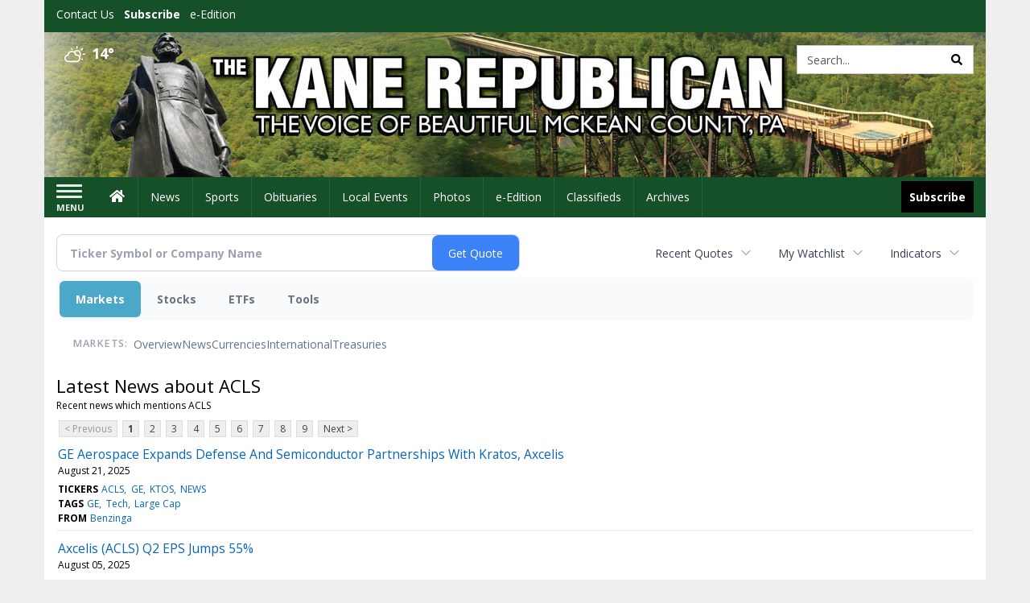

--- FILE ---
content_type: text/html; charset=utf-8
request_url: https://www.google.com/recaptcha/enterprise/anchor?ar=1&k=6LdF3BEhAAAAAEQUmLciJe0QwaHESwQFc2vwCWqh&co=aHR0cDovL2J1c2luZXNzLmthbmVyZXB1YmxpY2FuLmNvbTo4MA..&hl=en&v=PoyoqOPhxBO7pBk68S4YbpHZ&size=invisible&anchor-ms=20000&execute-ms=30000&cb=z92wggyql5hq
body_size: 48990
content:
<!DOCTYPE HTML><html dir="ltr" lang="en"><head><meta http-equiv="Content-Type" content="text/html; charset=UTF-8">
<meta http-equiv="X-UA-Compatible" content="IE=edge">
<title>reCAPTCHA</title>
<style type="text/css">
/* cyrillic-ext */
@font-face {
  font-family: 'Roboto';
  font-style: normal;
  font-weight: 400;
  font-stretch: 100%;
  src: url(//fonts.gstatic.com/s/roboto/v48/KFO7CnqEu92Fr1ME7kSn66aGLdTylUAMa3GUBHMdazTgWw.woff2) format('woff2');
  unicode-range: U+0460-052F, U+1C80-1C8A, U+20B4, U+2DE0-2DFF, U+A640-A69F, U+FE2E-FE2F;
}
/* cyrillic */
@font-face {
  font-family: 'Roboto';
  font-style: normal;
  font-weight: 400;
  font-stretch: 100%;
  src: url(//fonts.gstatic.com/s/roboto/v48/KFO7CnqEu92Fr1ME7kSn66aGLdTylUAMa3iUBHMdazTgWw.woff2) format('woff2');
  unicode-range: U+0301, U+0400-045F, U+0490-0491, U+04B0-04B1, U+2116;
}
/* greek-ext */
@font-face {
  font-family: 'Roboto';
  font-style: normal;
  font-weight: 400;
  font-stretch: 100%;
  src: url(//fonts.gstatic.com/s/roboto/v48/KFO7CnqEu92Fr1ME7kSn66aGLdTylUAMa3CUBHMdazTgWw.woff2) format('woff2');
  unicode-range: U+1F00-1FFF;
}
/* greek */
@font-face {
  font-family: 'Roboto';
  font-style: normal;
  font-weight: 400;
  font-stretch: 100%;
  src: url(//fonts.gstatic.com/s/roboto/v48/KFO7CnqEu92Fr1ME7kSn66aGLdTylUAMa3-UBHMdazTgWw.woff2) format('woff2');
  unicode-range: U+0370-0377, U+037A-037F, U+0384-038A, U+038C, U+038E-03A1, U+03A3-03FF;
}
/* math */
@font-face {
  font-family: 'Roboto';
  font-style: normal;
  font-weight: 400;
  font-stretch: 100%;
  src: url(//fonts.gstatic.com/s/roboto/v48/KFO7CnqEu92Fr1ME7kSn66aGLdTylUAMawCUBHMdazTgWw.woff2) format('woff2');
  unicode-range: U+0302-0303, U+0305, U+0307-0308, U+0310, U+0312, U+0315, U+031A, U+0326-0327, U+032C, U+032F-0330, U+0332-0333, U+0338, U+033A, U+0346, U+034D, U+0391-03A1, U+03A3-03A9, U+03B1-03C9, U+03D1, U+03D5-03D6, U+03F0-03F1, U+03F4-03F5, U+2016-2017, U+2034-2038, U+203C, U+2040, U+2043, U+2047, U+2050, U+2057, U+205F, U+2070-2071, U+2074-208E, U+2090-209C, U+20D0-20DC, U+20E1, U+20E5-20EF, U+2100-2112, U+2114-2115, U+2117-2121, U+2123-214F, U+2190, U+2192, U+2194-21AE, U+21B0-21E5, U+21F1-21F2, U+21F4-2211, U+2213-2214, U+2216-22FF, U+2308-230B, U+2310, U+2319, U+231C-2321, U+2336-237A, U+237C, U+2395, U+239B-23B7, U+23D0, U+23DC-23E1, U+2474-2475, U+25AF, U+25B3, U+25B7, U+25BD, U+25C1, U+25CA, U+25CC, U+25FB, U+266D-266F, U+27C0-27FF, U+2900-2AFF, U+2B0E-2B11, U+2B30-2B4C, U+2BFE, U+3030, U+FF5B, U+FF5D, U+1D400-1D7FF, U+1EE00-1EEFF;
}
/* symbols */
@font-face {
  font-family: 'Roboto';
  font-style: normal;
  font-weight: 400;
  font-stretch: 100%;
  src: url(//fonts.gstatic.com/s/roboto/v48/KFO7CnqEu92Fr1ME7kSn66aGLdTylUAMaxKUBHMdazTgWw.woff2) format('woff2');
  unicode-range: U+0001-000C, U+000E-001F, U+007F-009F, U+20DD-20E0, U+20E2-20E4, U+2150-218F, U+2190, U+2192, U+2194-2199, U+21AF, U+21E6-21F0, U+21F3, U+2218-2219, U+2299, U+22C4-22C6, U+2300-243F, U+2440-244A, U+2460-24FF, U+25A0-27BF, U+2800-28FF, U+2921-2922, U+2981, U+29BF, U+29EB, U+2B00-2BFF, U+4DC0-4DFF, U+FFF9-FFFB, U+10140-1018E, U+10190-1019C, U+101A0, U+101D0-101FD, U+102E0-102FB, U+10E60-10E7E, U+1D2C0-1D2D3, U+1D2E0-1D37F, U+1F000-1F0FF, U+1F100-1F1AD, U+1F1E6-1F1FF, U+1F30D-1F30F, U+1F315, U+1F31C, U+1F31E, U+1F320-1F32C, U+1F336, U+1F378, U+1F37D, U+1F382, U+1F393-1F39F, U+1F3A7-1F3A8, U+1F3AC-1F3AF, U+1F3C2, U+1F3C4-1F3C6, U+1F3CA-1F3CE, U+1F3D4-1F3E0, U+1F3ED, U+1F3F1-1F3F3, U+1F3F5-1F3F7, U+1F408, U+1F415, U+1F41F, U+1F426, U+1F43F, U+1F441-1F442, U+1F444, U+1F446-1F449, U+1F44C-1F44E, U+1F453, U+1F46A, U+1F47D, U+1F4A3, U+1F4B0, U+1F4B3, U+1F4B9, U+1F4BB, U+1F4BF, U+1F4C8-1F4CB, U+1F4D6, U+1F4DA, U+1F4DF, U+1F4E3-1F4E6, U+1F4EA-1F4ED, U+1F4F7, U+1F4F9-1F4FB, U+1F4FD-1F4FE, U+1F503, U+1F507-1F50B, U+1F50D, U+1F512-1F513, U+1F53E-1F54A, U+1F54F-1F5FA, U+1F610, U+1F650-1F67F, U+1F687, U+1F68D, U+1F691, U+1F694, U+1F698, U+1F6AD, U+1F6B2, U+1F6B9-1F6BA, U+1F6BC, U+1F6C6-1F6CF, U+1F6D3-1F6D7, U+1F6E0-1F6EA, U+1F6F0-1F6F3, U+1F6F7-1F6FC, U+1F700-1F7FF, U+1F800-1F80B, U+1F810-1F847, U+1F850-1F859, U+1F860-1F887, U+1F890-1F8AD, U+1F8B0-1F8BB, U+1F8C0-1F8C1, U+1F900-1F90B, U+1F93B, U+1F946, U+1F984, U+1F996, U+1F9E9, U+1FA00-1FA6F, U+1FA70-1FA7C, U+1FA80-1FA89, U+1FA8F-1FAC6, U+1FACE-1FADC, U+1FADF-1FAE9, U+1FAF0-1FAF8, U+1FB00-1FBFF;
}
/* vietnamese */
@font-face {
  font-family: 'Roboto';
  font-style: normal;
  font-weight: 400;
  font-stretch: 100%;
  src: url(//fonts.gstatic.com/s/roboto/v48/KFO7CnqEu92Fr1ME7kSn66aGLdTylUAMa3OUBHMdazTgWw.woff2) format('woff2');
  unicode-range: U+0102-0103, U+0110-0111, U+0128-0129, U+0168-0169, U+01A0-01A1, U+01AF-01B0, U+0300-0301, U+0303-0304, U+0308-0309, U+0323, U+0329, U+1EA0-1EF9, U+20AB;
}
/* latin-ext */
@font-face {
  font-family: 'Roboto';
  font-style: normal;
  font-weight: 400;
  font-stretch: 100%;
  src: url(//fonts.gstatic.com/s/roboto/v48/KFO7CnqEu92Fr1ME7kSn66aGLdTylUAMa3KUBHMdazTgWw.woff2) format('woff2');
  unicode-range: U+0100-02BA, U+02BD-02C5, U+02C7-02CC, U+02CE-02D7, U+02DD-02FF, U+0304, U+0308, U+0329, U+1D00-1DBF, U+1E00-1E9F, U+1EF2-1EFF, U+2020, U+20A0-20AB, U+20AD-20C0, U+2113, U+2C60-2C7F, U+A720-A7FF;
}
/* latin */
@font-face {
  font-family: 'Roboto';
  font-style: normal;
  font-weight: 400;
  font-stretch: 100%;
  src: url(//fonts.gstatic.com/s/roboto/v48/KFO7CnqEu92Fr1ME7kSn66aGLdTylUAMa3yUBHMdazQ.woff2) format('woff2');
  unicode-range: U+0000-00FF, U+0131, U+0152-0153, U+02BB-02BC, U+02C6, U+02DA, U+02DC, U+0304, U+0308, U+0329, U+2000-206F, U+20AC, U+2122, U+2191, U+2193, U+2212, U+2215, U+FEFF, U+FFFD;
}
/* cyrillic-ext */
@font-face {
  font-family: 'Roboto';
  font-style: normal;
  font-weight: 500;
  font-stretch: 100%;
  src: url(//fonts.gstatic.com/s/roboto/v48/KFO7CnqEu92Fr1ME7kSn66aGLdTylUAMa3GUBHMdazTgWw.woff2) format('woff2');
  unicode-range: U+0460-052F, U+1C80-1C8A, U+20B4, U+2DE0-2DFF, U+A640-A69F, U+FE2E-FE2F;
}
/* cyrillic */
@font-face {
  font-family: 'Roboto';
  font-style: normal;
  font-weight: 500;
  font-stretch: 100%;
  src: url(//fonts.gstatic.com/s/roboto/v48/KFO7CnqEu92Fr1ME7kSn66aGLdTylUAMa3iUBHMdazTgWw.woff2) format('woff2');
  unicode-range: U+0301, U+0400-045F, U+0490-0491, U+04B0-04B1, U+2116;
}
/* greek-ext */
@font-face {
  font-family: 'Roboto';
  font-style: normal;
  font-weight: 500;
  font-stretch: 100%;
  src: url(//fonts.gstatic.com/s/roboto/v48/KFO7CnqEu92Fr1ME7kSn66aGLdTylUAMa3CUBHMdazTgWw.woff2) format('woff2');
  unicode-range: U+1F00-1FFF;
}
/* greek */
@font-face {
  font-family: 'Roboto';
  font-style: normal;
  font-weight: 500;
  font-stretch: 100%;
  src: url(//fonts.gstatic.com/s/roboto/v48/KFO7CnqEu92Fr1ME7kSn66aGLdTylUAMa3-UBHMdazTgWw.woff2) format('woff2');
  unicode-range: U+0370-0377, U+037A-037F, U+0384-038A, U+038C, U+038E-03A1, U+03A3-03FF;
}
/* math */
@font-face {
  font-family: 'Roboto';
  font-style: normal;
  font-weight: 500;
  font-stretch: 100%;
  src: url(//fonts.gstatic.com/s/roboto/v48/KFO7CnqEu92Fr1ME7kSn66aGLdTylUAMawCUBHMdazTgWw.woff2) format('woff2');
  unicode-range: U+0302-0303, U+0305, U+0307-0308, U+0310, U+0312, U+0315, U+031A, U+0326-0327, U+032C, U+032F-0330, U+0332-0333, U+0338, U+033A, U+0346, U+034D, U+0391-03A1, U+03A3-03A9, U+03B1-03C9, U+03D1, U+03D5-03D6, U+03F0-03F1, U+03F4-03F5, U+2016-2017, U+2034-2038, U+203C, U+2040, U+2043, U+2047, U+2050, U+2057, U+205F, U+2070-2071, U+2074-208E, U+2090-209C, U+20D0-20DC, U+20E1, U+20E5-20EF, U+2100-2112, U+2114-2115, U+2117-2121, U+2123-214F, U+2190, U+2192, U+2194-21AE, U+21B0-21E5, U+21F1-21F2, U+21F4-2211, U+2213-2214, U+2216-22FF, U+2308-230B, U+2310, U+2319, U+231C-2321, U+2336-237A, U+237C, U+2395, U+239B-23B7, U+23D0, U+23DC-23E1, U+2474-2475, U+25AF, U+25B3, U+25B7, U+25BD, U+25C1, U+25CA, U+25CC, U+25FB, U+266D-266F, U+27C0-27FF, U+2900-2AFF, U+2B0E-2B11, U+2B30-2B4C, U+2BFE, U+3030, U+FF5B, U+FF5D, U+1D400-1D7FF, U+1EE00-1EEFF;
}
/* symbols */
@font-face {
  font-family: 'Roboto';
  font-style: normal;
  font-weight: 500;
  font-stretch: 100%;
  src: url(//fonts.gstatic.com/s/roboto/v48/KFO7CnqEu92Fr1ME7kSn66aGLdTylUAMaxKUBHMdazTgWw.woff2) format('woff2');
  unicode-range: U+0001-000C, U+000E-001F, U+007F-009F, U+20DD-20E0, U+20E2-20E4, U+2150-218F, U+2190, U+2192, U+2194-2199, U+21AF, U+21E6-21F0, U+21F3, U+2218-2219, U+2299, U+22C4-22C6, U+2300-243F, U+2440-244A, U+2460-24FF, U+25A0-27BF, U+2800-28FF, U+2921-2922, U+2981, U+29BF, U+29EB, U+2B00-2BFF, U+4DC0-4DFF, U+FFF9-FFFB, U+10140-1018E, U+10190-1019C, U+101A0, U+101D0-101FD, U+102E0-102FB, U+10E60-10E7E, U+1D2C0-1D2D3, U+1D2E0-1D37F, U+1F000-1F0FF, U+1F100-1F1AD, U+1F1E6-1F1FF, U+1F30D-1F30F, U+1F315, U+1F31C, U+1F31E, U+1F320-1F32C, U+1F336, U+1F378, U+1F37D, U+1F382, U+1F393-1F39F, U+1F3A7-1F3A8, U+1F3AC-1F3AF, U+1F3C2, U+1F3C4-1F3C6, U+1F3CA-1F3CE, U+1F3D4-1F3E0, U+1F3ED, U+1F3F1-1F3F3, U+1F3F5-1F3F7, U+1F408, U+1F415, U+1F41F, U+1F426, U+1F43F, U+1F441-1F442, U+1F444, U+1F446-1F449, U+1F44C-1F44E, U+1F453, U+1F46A, U+1F47D, U+1F4A3, U+1F4B0, U+1F4B3, U+1F4B9, U+1F4BB, U+1F4BF, U+1F4C8-1F4CB, U+1F4D6, U+1F4DA, U+1F4DF, U+1F4E3-1F4E6, U+1F4EA-1F4ED, U+1F4F7, U+1F4F9-1F4FB, U+1F4FD-1F4FE, U+1F503, U+1F507-1F50B, U+1F50D, U+1F512-1F513, U+1F53E-1F54A, U+1F54F-1F5FA, U+1F610, U+1F650-1F67F, U+1F687, U+1F68D, U+1F691, U+1F694, U+1F698, U+1F6AD, U+1F6B2, U+1F6B9-1F6BA, U+1F6BC, U+1F6C6-1F6CF, U+1F6D3-1F6D7, U+1F6E0-1F6EA, U+1F6F0-1F6F3, U+1F6F7-1F6FC, U+1F700-1F7FF, U+1F800-1F80B, U+1F810-1F847, U+1F850-1F859, U+1F860-1F887, U+1F890-1F8AD, U+1F8B0-1F8BB, U+1F8C0-1F8C1, U+1F900-1F90B, U+1F93B, U+1F946, U+1F984, U+1F996, U+1F9E9, U+1FA00-1FA6F, U+1FA70-1FA7C, U+1FA80-1FA89, U+1FA8F-1FAC6, U+1FACE-1FADC, U+1FADF-1FAE9, U+1FAF0-1FAF8, U+1FB00-1FBFF;
}
/* vietnamese */
@font-face {
  font-family: 'Roboto';
  font-style: normal;
  font-weight: 500;
  font-stretch: 100%;
  src: url(//fonts.gstatic.com/s/roboto/v48/KFO7CnqEu92Fr1ME7kSn66aGLdTylUAMa3OUBHMdazTgWw.woff2) format('woff2');
  unicode-range: U+0102-0103, U+0110-0111, U+0128-0129, U+0168-0169, U+01A0-01A1, U+01AF-01B0, U+0300-0301, U+0303-0304, U+0308-0309, U+0323, U+0329, U+1EA0-1EF9, U+20AB;
}
/* latin-ext */
@font-face {
  font-family: 'Roboto';
  font-style: normal;
  font-weight: 500;
  font-stretch: 100%;
  src: url(//fonts.gstatic.com/s/roboto/v48/KFO7CnqEu92Fr1ME7kSn66aGLdTylUAMa3KUBHMdazTgWw.woff2) format('woff2');
  unicode-range: U+0100-02BA, U+02BD-02C5, U+02C7-02CC, U+02CE-02D7, U+02DD-02FF, U+0304, U+0308, U+0329, U+1D00-1DBF, U+1E00-1E9F, U+1EF2-1EFF, U+2020, U+20A0-20AB, U+20AD-20C0, U+2113, U+2C60-2C7F, U+A720-A7FF;
}
/* latin */
@font-face {
  font-family: 'Roboto';
  font-style: normal;
  font-weight: 500;
  font-stretch: 100%;
  src: url(//fonts.gstatic.com/s/roboto/v48/KFO7CnqEu92Fr1ME7kSn66aGLdTylUAMa3yUBHMdazQ.woff2) format('woff2');
  unicode-range: U+0000-00FF, U+0131, U+0152-0153, U+02BB-02BC, U+02C6, U+02DA, U+02DC, U+0304, U+0308, U+0329, U+2000-206F, U+20AC, U+2122, U+2191, U+2193, U+2212, U+2215, U+FEFF, U+FFFD;
}
/* cyrillic-ext */
@font-face {
  font-family: 'Roboto';
  font-style: normal;
  font-weight: 900;
  font-stretch: 100%;
  src: url(//fonts.gstatic.com/s/roboto/v48/KFO7CnqEu92Fr1ME7kSn66aGLdTylUAMa3GUBHMdazTgWw.woff2) format('woff2');
  unicode-range: U+0460-052F, U+1C80-1C8A, U+20B4, U+2DE0-2DFF, U+A640-A69F, U+FE2E-FE2F;
}
/* cyrillic */
@font-face {
  font-family: 'Roboto';
  font-style: normal;
  font-weight: 900;
  font-stretch: 100%;
  src: url(//fonts.gstatic.com/s/roboto/v48/KFO7CnqEu92Fr1ME7kSn66aGLdTylUAMa3iUBHMdazTgWw.woff2) format('woff2');
  unicode-range: U+0301, U+0400-045F, U+0490-0491, U+04B0-04B1, U+2116;
}
/* greek-ext */
@font-face {
  font-family: 'Roboto';
  font-style: normal;
  font-weight: 900;
  font-stretch: 100%;
  src: url(//fonts.gstatic.com/s/roboto/v48/KFO7CnqEu92Fr1ME7kSn66aGLdTylUAMa3CUBHMdazTgWw.woff2) format('woff2');
  unicode-range: U+1F00-1FFF;
}
/* greek */
@font-face {
  font-family: 'Roboto';
  font-style: normal;
  font-weight: 900;
  font-stretch: 100%;
  src: url(//fonts.gstatic.com/s/roboto/v48/KFO7CnqEu92Fr1ME7kSn66aGLdTylUAMa3-UBHMdazTgWw.woff2) format('woff2');
  unicode-range: U+0370-0377, U+037A-037F, U+0384-038A, U+038C, U+038E-03A1, U+03A3-03FF;
}
/* math */
@font-face {
  font-family: 'Roboto';
  font-style: normal;
  font-weight: 900;
  font-stretch: 100%;
  src: url(//fonts.gstatic.com/s/roboto/v48/KFO7CnqEu92Fr1ME7kSn66aGLdTylUAMawCUBHMdazTgWw.woff2) format('woff2');
  unicode-range: U+0302-0303, U+0305, U+0307-0308, U+0310, U+0312, U+0315, U+031A, U+0326-0327, U+032C, U+032F-0330, U+0332-0333, U+0338, U+033A, U+0346, U+034D, U+0391-03A1, U+03A3-03A9, U+03B1-03C9, U+03D1, U+03D5-03D6, U+03F0-03F1, U+03F4-03F5, U+2016-2017, U+2034-2038, U+203C, U+2040, U+2043, U+2047, U+2050, U+2057, U+205F, U+2070-2071, U+2074-208E, U+2090-209C, U+20D0-20DC, U+20E1, U+20E5-20EF, U+2100-2112, U+2114-2115, U+2117-2121, U+2123-214F, U+2190, U+2192, U+2194-21AE, U+21B0-21E5, U+21F1-21F2, U+21F4-2211, U+2213-2214, U+2216-22FF, U+2308-230B, U+2310, U+2319, U+231C-2321, U+2336-237A, U+237C, U+2395, U+239B-23B7, U+23D0, U+23DC-23E1, U+2474-2475, U+25AF, U+25B3, U+25B7, U+25BD, U+25C1, U+25CA, U+25CC, U+25FB, U+266D-266F, U+27C0-27FF, U+2900-2AFF, U+2B0E-2B11, U+2B30-2B4C, U+2BFE, U+3030, U+FF5B, U+FF5D, U+1D400-1D7FF, U+1EE00-1EEFF;
}
/* symbols */
@font-face {
  font-family: 'Roboto';
  font-style: normal;
  font-weight: 900;
  font-stretch: 100%;
  src: url(//fonts.gstatic.com/s/roboto/v48/KFO7CnqEu92Fr1ME7kSn66aGLdTylUAMaxKUBHMdazTgWw.woff2) format('woff2');
  unicode-range: U+0001-000C, U+000E-001F, U+007F-009F, U+20DD-20E0, U+20E2-20E4, U+2150-218F, U+2190, U+2192, U+2194-2199, U+21AF, U+21E6-21F0, U+21F3, U+2218-2219, U+2299, U+22C4-22C6, U+2300-243F, U+2440-244A, U+2460-24FF, U+25A0-27BF, U+2800-28FF, U+2921-2922, U+2981, U+29BF, U+29EB, U+2B00-2BFF, U+4DC0-4DFF, U+FFF9-FFFB, U+10140-1018E, U+10190-1019C, U+101A0, U+101D0-101FD, U+102E0-102FB, U+10E60-10E7E, U+1D2C0-1D2D3, U+1D2E0-1D37F, U+1F000-1F0FF, U+1F100-1F1AD, U+1F1E6-1F1FF, U+1F30D-1F30F, U+1F315, U+1F31C, U+1F31E, U+1F320-1F32C, U+1F336, U+1F378, U+1F37D, U+1F382, U+1F393-1F39F, U+1F3A7-1F3A8, U+1F3AC-1F3AF, U+1F3C2, U+1F3C4-1F3C6, U+1F3CA-1F3CE, U+1F3D4-1F3E0, U+1F3ED, U+1F3F1-1F3F3, U+1F3F5-1F3F7, U+1F408, U+1F415, U+1F41F, U+1F426, U+1F43F, U+1F441-1F442, U+1F444, U+1F446-1F449, U+1F44C-1F44E, U+1F453, U+1F46A, U+1F47D, U+1F4A3, U+1F4B0, U+1F4B3, U+1F4B9, U+1F4BB, U+1F4BF, U+1F4C8-1F4CB, U+1F4D6, U+1F4DA, U+1F4DF, U+1F4E3-1F4E6, U+1F4EA-1F4ED, U+1F4F7, U+1F4F9-1F4FB, U+1F4FD-1F4FE, U+1F503, U+1F507-1F50B, U+1F50D, U+1F512-1F513, U+1F53E-1F54A, U+1F54F-1F5FA, U+1F610, U+1F650-1F67F, U+1F687, U+1F68D, U+1F691, U+1F694, U+1F698, U+1F6AD, U+1F6B2, U+1F6B9-1F6BA, U+1F6BC, U+1F6C6-1F6CF, U+1F6D3-1F6D7, U+1F6E0-1F6EA, U+1F6F0-1F6F3, U+1F6F7-1F6FC, U+1F700-1F7FF, U+1F800-1F80B, U+1F810-1F847, U+1F850-1F859, U+1F860-1F887, U+1F890-1F8AD, U+1F8B0-1F8BB, U+1F8C0-1F8C1, U+1F900-1F90B, U+1F93B, U+1F946, U+1F984, U+1F996, U+1F9E9, U+1FA00-1FA6F, U+1FA70-1FA7C, U+1FA80-1FA89, U+1FA8F-1FAC6, U+1FACE-1FADC, U+1FADF-1FAE9, U+1FAF0-1FAF8, U+1FB00-1FBFF;
}
/* vietnamese */
@font-face {
  font-family: 'Roboto';
  font-style: normal;
  font-weight: 900;
  font-stretch: 100%;
  src: url(//fonts.gstatic.com/s/roboto/v48/KFO7CnqEu92Fr1ME7kSn66aGLdTylUAMa3OUBHMdazTgWw.woff2) format('woff2');
  unicode-range: U+0102-0103, U+0110-0111, U+0128-0129, U+0168-0169, U+01A0-01A1, U+01AF-01B0, U+0300-0301, U+0303-0304, U+0308-0309, U+0323, U+0329, U+1EA0-1EF9, U+20AB;
}
/* latin-ext */
@font-face {
  font-family: 'Roboto';
  font-style: normal;
  font-weight: 900;
  font-stretch: 100%;
  src: url(//fonts.gstatic.com/s/roboto/v48/KFO7CnqEu92Fr1ME7kSn66aGLdTylUAMa3KUBHMdazTgWw.woff2) format('woff2');
  unicode-range: U+0100-02BA, U+02BD-02C5, U+02C7-02CC, U+02CE-02D7, U+02DD-02FF, U+0304, U+0308, U+0329, U+1D00-1DBF, U+1E00-1E9F, U+1EF2-1EFF, U+2020, U+20A0-20AB, U+20AD-20C0, U+2113, U+2C60-2C7F, U+A720-A7FF;
}
/* latin */
@font-face {
  font-family: 'Roboto';
  font-style: normal;
  font-weight: 900;
  font-stretch: 100%;
  src: url(//fonts.gstatic.com/s/roboto/v48/KFO7CnqEu92Fr1ME7kSn66aGLdTylUAMa3yUBHMdazQ.woff2) format('woff2');
  unicode-range: U+0000-00FF, U+0131, U+0152-0153, U+02BB-02BC, U+02C6, U+02DA, U+02DC, U+0304, U+0308, U+0329, U+2000-206F, U+20AC, U+2122, U+2191, U+2193, U+2212, U+2215, U+FEFF, U+FFFD;
}

</style>
<link rel="stylesheet" type="text/css" href="https://www.gstatic.com/recaptcha/releases/PoyoqOPhxBO7pBk68S4YbpHZ/styles__ltr.css">
<script nonce="3n_mdH7NBeqI_saTuI3kOw" type="text/javascript">window['__recaptcha_api'] = 'https://www.google.com/recaptcha/enterprise/';</script>
<script type="text/javascript" src="https://www.gstatic.com/recaptcha/releases/PoyoqOPhxBO7pBk68S4YbpHZ/recaptcha__en.js" nonce="3n_mdH7NBeqI_saTuI3kOw">
      
    </script></head>
<body><div id="rc-anchor-alert" class="rc-anchor-alert"></div>
<input type="hidden" id="recaptcha-token" value="[base64]">
<script type="text/javascript" nonce="3n_mdH7NBeqI_saTuI3kOw">
      recaptcha.anchor.Main.init("[\x22ainput\x22,[\x22bgdata\x22,\x22\x22,\[base64]/[base64]/[base64]/[base64]/cjw8ejpyPj4+eil9Y2F0Y2gobCl7dGhyb3cgbDt9fSxIPWZ1bmN0aW9uKHcsdCx6KXtpZih3PT0xOTR8fHc9PTIwOCl0LnZbd10/dC52W3ddLmNvbmNhdCh6KTp0LnZbd109b2Yoeix0KTtlbHNle2lmKHQuYkImJnchPTMxNylyZXR1cm47dz09NjZ8fHc9PTEyMnx8dz09NDcwfHx3PT00NHx8dz09NDE2fHx3PT0zOTd8fHc9PTQyMXx8dz09Njh8fHc9PTcwfHx3PT0xODQ/[base64]/[base64]/[base64]/bmV3IGRbVl0oSlswXSk6cD09Mj9uZXcgZFtWXShKWzBdLEpbMV0pOnA9PTM/bmV3IGRbVl0oSlswXSxKWzFdLEpbMl0pOnA9PTQ/[base64]/[base64]/[base64]/[base64]\x22,\[base64]\\u003d\x22,\x22ZBIHfcK7AFLCqy0wwo0EaMORw40GwoN5JXRPJwYyw6UjM8Kdw47Dgz8fdBLCgMKqcVTCpsOkw7VkJRpKDE7Dg1/CqMKJw43DssKgEsO7w7gIw7jCm8KqCcONfsOUKV1gw4lQMsOJwox/[base64]/DncKfJiLCoArCqMOJMELDkcOuw6nCqkh+PsO4Rw/DlsKCfMOTZMK8w68OwoF+wq/CgcKhworCr8KEwposwqXCh8Opwr/[base64]/DlyrDqTDCq8Ojwq0qPy3Dr3PDqMKlVsO+w4M+w4wMw6TCrsO+woRzUATCpw9KSzMcwofDu8KDFsOZwp7Clz5ZwokjAzfDq8OoQMOqFsK4esKDw7fConFbw4fCjMKqwr5rwozCuUnDo8KycMO2w6lPwqjCmxvCm1pbSyrCgsKHw6VOUE/[base64]/Dl8Otw5bDl2ICw5/[base64]/[base64]/[base64]/ZsKHUMK5eVsow7bDrx3Di8Khw45PKmMCZxIVw47DssO0wo3CuMOkUETDnTdoVcKyw4wMcsOhw6DCvEYmw5LDqcKXBhkAwq0UcsKrGMKfw4AJO0zDsT1bZ8OUXxHCo8OzFsKzW1rDgizCrMOvfj4Ww6VGwofCrijCgDXDlzLCn8KLwrjClcKYMsO/w7xBL8Odw70OwpFCHcO3DQHClwQHwq7DqsKHwr3Dl2/DnlDCgElvPMOObcKiTSvDhcOAw4NNw509HR7CsjvCscKGwpTCrsKiwojDjcKAw7TCq2jDjBoiejbCogYww5PDhMORMHwWOFNww4jCmMOGw5w/[base64]/[base64]/DrF4kTS3CuUM2VVbDuB7CskXDty/[base64]/UsKMMyvChMO0TcOiwpd0ecOowokmw77DtcKWwr4fw4I7w7U1R8Kfw4U8JGjDrgNlw5U0w73CosKFPRUsD8OTNwrCki/CqSU5Oz0AwrZBwqjCvAPDijDDn3xJwqnDrD7DmzNMw4gAwpHCsHTDi8OhwrBkL0AtbMKsw5XCgcKVw43DmMOwwo7Cm34ka8OXw5l/w5LDn8KnLk90wqDDsFVnT8Oyw6HCtcOoC8O7wogZc8OKAMKHRHFRw6QmGMOUw7jDog3CuMOoWT4BRAoHw7/CsTt7wofDgRZ3Z8KawqZfRMOlw6DDiEvDt8OpwrPCsHxfMWzDi8K3KEPDpW9DOxfCmcOlwqvDo8OYwrHCuyvDgcOHDQPChcK5wqw4w5PDmUtvw6MgEcK2XsK/w6LDnsK7JVs6w73CglVIcDt6Q8K3w6x2R8OWwobCrFLCmzVxRsOABRHCjsO2wprDsMKywqnDuBp3dxkKYRZiXMKaw65GXlTDjMKCD8KlOSfCgTLCmD3ClcOUwqjCoW3Dn8KawrvCssOODMOQecOMOE/DuUZlMMKdw6DDlcOxwofDoMKPwqJ7wq9pw7DDl8KZX8KMwo/CsWXCiMKtIFvDvcOQwpwRZRvCjMKbccO9K8KfwqDCuMKxSEjCqkDCn8Ocw7U1wr40w45AZRgAPjcvwpzCuDjCqTY/[base64]/[base64]/[base64]/CiWoSdVpQJMOAwq/[base64]/DhCZEwqvDh8Ofw7zCuCUSw4FMJsK3fRfCjsKbwoYOa8OrfljDj1dcAkUzSMK7w4dkA1DDlHTCsxd1Fn9PZxHDqsOKwqzCsSzCiAoKRVFlwoQMSXIVwo/CgcKBwoFow7Rnw4zDuMKRwocLw6EUwoPDpzXCtGPCsMKKwpXCvB/[base64]/DvcOQFcK+GARhA8KWHivCnMO3ECM1LsKfKMOkw6hHwpXCsx9hEsKGwpA0cizDk8Kvw6nDqsKXwrRmwrDCrkMuZsKOw5NzTgXDusKCY8KYwrzDqcK+ecOCdsKTwoNhYUgVwrvDgg4WSsOJwrjCnisUYsKSwr9twpMqMGkJwrNZFAI5woJAwq0/[base64]/CuwnCoMOUwr05w53DlcKSb8KFw7QSw7zDrWTDjgXDtgh8HHBoIMOPNmgjw7DCiE1kGMORw6paY2bDtVdjw6M+w440AQrDsSEHw7zDlMKawrcqTMK3w6pXaSXDq3dGMwABwrjCoMKEFyAyw4jCq8K6wp/CtMKlKcOQwrXCgsKVw5chwrHCncO0w6NtwpnClMOuw7/DvCpJw7LCtC7DuMKWLmTCngDDozjClyBgLcKNP0nDmyZtw41Kw75kw4/DgngXwqRwwpHDhMKRw6F8wofCr8KVSjJ8CcO4dMOjPsKFwp/Dm3rCmDXCkwcxwrLCoGLDpksfYsKDw6HCmcKbw7vDg8OTw7zCq8OaYsObwqrDlmLDozfDqMKLU8KtMsOQBw9lw5vDlWrDrcOxO8Oic8KXYyopZ8O1SsO0JRbDkwVCR8K2w7TDk8Opw7zCozAdw6A3wrR/w5xAwo3ChDnDmgM5w5XDmFrCt8OzZE8/w41Gw4M0wqoWQMKxwrE2B8KEwqjCmcKKQcKqbnIDw63ClcOGfB9rMm7CqMKswo7CnyXDiz/CtMKeJGvDp8ONw67CmC0adsOrwqEiSVE+f8O+wpnClRzDtyoYwotMbcKJTDpFw7/DvcOUUnQ/[base64]/wohKwpV2KlpyJMKTw6hiwokZR0RCC29eNjnCuMOUNkwSwoLCqcOrD8KICnzDo0PCrhlYbF/[base64]/[base64]/DpcO3c2Vew6Y6w7nCncOYYsOqwqLClcKwwpMbwrjClcKAwrHCsMOcGFA+wo5Nw79ELBJaw4VOdcO7BMOnwrwnwplawrvCn8KkwoEYd8KSw7vDrMOIYGLDvsOubBNCwoNje0LDjsOpA8O3w7HDiMO/w77DgB4Ew73CjMKYwq4rw4bCoAXChcOAwo/CrcKcwqkzFDrCp15EdcO5R8OqfcKVIsOae8Oqw5JmKQzDkMKAWcO0cgthK8K7w4ZOwr7Cg8KSwp5jw7XDkcOmwqzDtEVvEDNoR29ABWjChMOxw6TCscKvcxJGU0XCjsODeU8Xw5oKZkxcwqcCbS0LHsKhw5/DsQkVW8K1TcKfXMOlw5YAw6HCvh5Uw57CtcOhR8ORRsKIBcOFwro0aQbDgU/CjsKxe8OFGwjChkluAn5gwpAKwrfDs8O9w4QgUMOUwq4nw7/[base64]/wpXDik9XwqoDNCFhw5k0wqLDmMK9woDDjC5xw40QFsKMw5guGMKuwpzCgMKsYsKRw7gEfmI/[base64]/CicOjYE1/wpnDsMOfw7HCgF/DpcKeUk4tw5JXwr/CoRfDqcOaw5XDuMKNwrLDi8KdwopHN8K6AUhhwr49fkdsw7YUwprCvMOiw4tJCMKqUsOsAsK+MW/CjQ3Dsx0twozClMOsZhUUW3/DpQpvIWfCvsKLQE/DniPDhFHCllwCwpBGdWzCjcOHecOZw5LCgsKrw53ChX4hKMKuRD7DqsOlwqzCugfCvy3DlMOXTsOBFMKjw7lYwqHCrBhdGHhhw55lwop2L2lkIG54w49Kw6JSw4/DkGEJHEPDncKpw6dIw5Evw6zDlMKWwpfDh8KOa8KIeCdew6JQw6UUwqYRw4UhwqLDnCTCnljCkMOQw4hrLlBUwpHDksKYXsK1XlkXwowaMS8jYcOgZxE8b8O0KMK/w5XDscKJAVLCpcO+GhZ7UGFxw5PCjC/DiWvDoFktRMKtWBnDiUFiHcKbFsOIOsOgw4rDssKmAVgqw4/[base64]/Dpw7DncKLB8O6fETDlsKmw6tFORRuw7PCgsKjUw/DjDlawqnCiMKcwqPDkcKTV8KVIGdTX1VBwrwRwpRYw6JPwobCoU7DtXXDkih3wpzDi0EpwplFNgtOw6bCuTDDtMK+BjNdOUfDj2nCrMKXOknCl8OOw5lJCEYCwrI8UsKpCMOwwoJWw60PZ8OpYcOYwqZQwqzCp0fCr8KIwrMAYMKZw4tWb0/CoihDOMOWVcOaD8OYesKOaC/DgQfDjVjDqjzDonTDvMO6w7JrwpBnwpPCocKhw53CjG1Cw40NJMK1w5zDmsK5wqXCrj4bMcKrdsK0w6s0AA3Do8KXwpALK8KuD8Oxa33Cl8KHwqhdS1cQXG7CtXzCvMO3IzbCvgV+w6LCuWXDoQHDq8OsB0/Dp2LCtMOhSUkawrwkw4c/eMOgSmJ+w53CkkLCmMK4F1DCu1fCoAV5wrbDiRbCisOzwoPDvyNAVsKIYcKpw6lLVcKxw7oaUcK6wqnCgSlARhgkV2/Dsglmwog8UV8Jfzwww4shwovDh0JkfMO2NwHDlwHDj0TDtcKmfMKdw6dfVR0pwroUU241VMO0RmwpworDhg5/wpRDT8KLFws2E8OBw53DkcOCwo7DrsOUccOwwrJfRMKXw7fDmcO1wojDsXoKHTjDtEU9wr3DimLDtRYVwpYyFsOLwrzDjMOiw7fCjcOOLWXDgT8Vw6rCrsOSdMO6wqoxwqvDox7DoR/DvQDCqUNoQMOybQXDgHBgw5rDmyJmwrFsw6YBMV7DrsOxDcKGSsK4WMOOPMKGbcOffjVRJcKwZMOvS0Njw4vCnSvCrl/CiBfCp2XDs0Bkw5MEMsOcTlQVwr3DvyxhJGHCqkcewoPDuEjDisKaw47CpRsNw67Chy4ywpzDpcOEwozDr8KOHmnCgsKkGBIEwqEIwrBAwoDDg0/[base64]/DpcK2Bj8WAMOawrvCnxPDgMOZXnQAwpLCvcK7MMObTlbDnsOaw6LDmMKcw4bDpHxmw4h7WEl3w65jaWMxMEbDjcOaBWLCn0jCixXDuMOEHVDCrcKuL2vClX/CmiN5LMOQwrTCjG7DvEthEVzDi2nDnsKqwoYTAmUzd8OsdsKJwqrClsOhOyLDqBzCncOCCsOdwrvDicKYYmLDqn7DggdewpHDtsO6IMO7bgRXfm7Cp8KdO8OedsKKA2jCn8KyKcK1XRDDtCHDr8OyP8KkwrRTwo/Cj8KXw4zDrRcZOyrCrjQRwr/DqcO/b8Kjw5fDtAbDpsOdwqzDicKCenTDlMOWf185w5VqHzjCpMKUw5DDgcOaam5/w4A2w4/[base64]/CrcO3w7rDgcOtNMOgwpt5PTTDusK6CsK8a8O4LsOGw7/[base64]/w7MKD8K2J8KtVsKOdMKQw49ww4R+wphbUMOowqPDpMKLw7VhwqjCv8OZw75Ww5c+wrw9wojDo11Kw5w+w7nDrsKdwr3CkivCt2PChhLDtTPDmcOmwqLDmMKkwrpABy4aD25DQiTCux/CvsOWw73DrcOZR8Kpw60xEgXClRYnDQPDlgxLS8O7OMOxGTPCtFDCsQrDnVbDmhnChsOzUHhJw5/DhcOdBGPChMKjasOrwpNTwqbDt8OvwpXCt8Oyw5jDr8O0NMKeSV3DnsKmTzIxw77DmADCosO7E8K2woZwwqLCjsKRw58Mwq7DmW42MMOlw4UNK3EUTnk/[base64]/CuSLCs8Klw7HDunLDnsKVNhPCqcKNw5HDq3zCgy7DuxkIw4R4EcOye8Ojwq/DmTzCg8Oww7FVQsK/w6PCpMKTSlYIwoTDky3DrMKpwr5Hwr4XIMKoP8KhBMKPQAMEwotgBMKFwqfCvm7Chkcwwp7CtsKjPMOxw6AZacK5UAQkwoFgwpAUasKuNcKSRMKbQnZFwrfCosOHY1VCSGMJQnxNNnHDqE5fUcO7SMOdwp/Dn8KicQBvVMOAGQIiKMKMw5/DiXpBwq1aJyTCoBMtRlHCnsKJw7fDqsK8D07CoHJSGzbCgWLDpsKaOA3DmBIUw77CiMOhw6/CvSDDr01zw6DCgsOAwokDw5PCuMKlccOoBsKuw67CscO9Sm8LXh/CssKLfMKywrkBHsOzPgnCpcKiNcKMK0vClWnDhsO0w4bCtFbDlMKwI8O0w5rCoxwdVDrCszZ1w4zDtsKrTcKEZcK9HsK8w4bDoXrCh8OnwrnCv8KrBkFgwovCrcKcwqvCnjQVR8OIw4HCjgpBwo7DjMKqw4TDocOGwobDvsKeEsOowq3CoknDriXDuhQRw7F1wq/CulwNwrTDl8Klw4HDgjlqRBpUAMO3S8KZD8OqScKNEShUwpNIw741wp9/D1HDmx4EDsKJe8KBw5dvw7TCrcKTdkrCtk8+w4Y0wpjCmlN3woJ8wpY2M0HCjENEPgJ8w77DmsOpOMKGHXDCqcO2wrZkw6zDmsOjM8KBwr9iw549PWpWwqpvFl/CjQPDpT7DlG/CtyPDmUU5w5/[base64]/asOrw4Q3Z8KTw6zDp8O/[base64]/KDBDwrRswqvChcKWwofDjMO6w6w7VcK5w6Jnw4PDnsKOw75XT8OafAzDq8KVwpJHdcKPwrTCl8OZd8OHw4FIw7J1w5hrwp/ChcKnw6chwo7CpETDjW4Jw4XDiHrCrTFPWDnCuFLDt8Oxw5fCrivDnMKjw5PDuFjDncOhWMOhw5DCnMO0YDxIwrXDlcKac33DhFtWw7nDqgIfwp0eK3HDhB9qw7FOBQbDuh/[base64]/CknzDt0Ykw73Cvzo6woXCqH1RPEnCp8OIw7cUwpBJIRTDkk5pwrfDrScRGD/Dn8O8w4rChWx1RcOZw4IVw6LCs8KjwqPDgsOkMcOxwrA0NMOUaMObS8ODFykwwqvClMO6b8KBIQkePcOwAj/[base64]/CtsO/eXwHwoTDjD0PT28kWUIURTPDtxFQw5x1w5YeIcKUw7xAc8KBcsKHwoh5w7YueS1Iw77Ds1pOw4B3JcOhw7k/[base64]/DjMKww7YuJMKxKwXDiGrDicO6w5rDvhTChcKQUw7CmGfDjz1SL8KRwrhVwrE8w545wq1FwpoYYFZKCH1dVcKpwr/Dm8KNcQnCpyTDm8KlwoM2w6HDlMK2bwTDpV5efcOGOsOBBizCrn4sP8O1KxrCrELDnFMcw59cVX7DlAdfw542QhjDlmvDj8KsEQ/[base64]/[base64]/[base64]/DpUhqwr7CtMKpw7pOD8KJW8OGHirDt8K+ME0RwrpJPV8LT1bCnMKgwqU/NGNQF8KMwoXClE/DmMKmw6JiwpNkwozDjMKqLl03VcODCAzCrBfDsMOKw6R2aHnCvsK7Y3bDgMKNw4QQw6F3wroHWVHDlcKVasKAV8K6XWt/wrXDonR5NhnCsVB5NMKCOxJowq3Ch8K0E0PDk8KDJcKnw4/CtcOKEcO8wqkiwq3DicKkacOuwo7CisKfWsKifG3CshPDhAwQRcKVw4fDj8OCw6low6wWAMKCw7ZYZzzDtBAdBcO/HcOCZD1LwrlwVsORAcKNwprCqcOFwpJ/a2DCkMObwp/Cqi/DjAvDsMOCEMKwwo/DikfDrz7DnzHCti1jw644F8Ogw5rCrsKlw7Y+wqnDlsOZQzR1w45TecOOb0Zmw5oWw4XDtQdVdg3DlGvCjMKdwrlwUcORw4Evw5ZZwpvDnMKPByxBwpPCvkQoX8KSPsKaEMO7wqbCr3cmPcKjw7/CjcKtFBBEwoHDksO+w4YbdcOtw47DrSMeKybDlh7Dt8Kaw7INwpbCj8OAwrHCgUXDtB7CoVPDusO5wpkWw78oX8OIwqdMcH4rfMKze1lHGMO3woRqw7bDvz7DgXLCj2vDq8Khw47DvT/[base64]/DusKywqfCvxlgwoN+wpsiwrptw40NBcO2OW3Du27CpcOMOl/Ct8KowqbCuMOGGgxTw53DuCdUSwfDsnjCp3x/woUtwqrDu8OvVgkbw4M4RsKxR0nDqVwcUsOkw7fCkDHCscK4woQgUgnCr0V8GHvCql89w4TCn2dfw7zCsMKBRUDCmsOow7XDlz4nCXplwp1XMmPCum82wqnDnMK9wo7CkRvCqsOfTX3CllXCgmZuF1ktw7IJWMOkLMKYw6nDqg/DhF3DkXRUT1IAwpMhBcKUwodow5InRnNMNcOLXkPCvcOPf1oIwo3DhlPCvU3CnR/CjkEmSEkrw4Bgw73DrH/Con7DlMOrwpwRwojDlksrCi1TwoHCrV4DLSQuODLCiMOLw7UUwrBrw4Mfb8KQBMOiwp0awrQyHmTDucOvwq12w6bChiM7wp8IRsKNw6rDg8KhZsK9DXvDr8K/w5DDqRR+XXITwqYiEcKKBMKaVULCqsOMw7DDpsOZLcORFXU2M0hAwqnClS0Nw4HDvH3Ch1MzwqPCisOIw7bCiBDDjMKbAhIjPcKQw4zDkXdSwqfDi8O6wozDg8KZEDfCh2ZedHtMbQrDn3rCiHLDpVgnw7QSw6jDu8OlY0Y8w4/[base64]/TsOiXjDDuCIUVnHCqcKVXD/ClBwLwpdXJcOnYcK1w43DvMOwwq9SwqnDkRjCksKmwrPCmWEvw5TCnMK6wpE9wpo/B8OMw646B8OXZEodwqjCm8Kxw6xIwqtrwrDCncOHZMK8EsO4NcO6MMKzw5lvETTClDHDtsOyw614asKgecK7HQLDn8KowqgCwpHCsTDDnVvDlcKdw5lXw7coQcKTwofDmMOSAcK4M8Oowq/DizAgw6ljaDUawpw0woYQwpUzFhAewrrCuCIOXsKkwqNDw7jDv1/Cq1ZHL2LDp2fCj8OXwqNXwq7Dg0rDqcOAw7rCicOpHXlowq7CmMKiSsKDw5zChBfDmn3DicKbw6vDi8OOBULDtTzCkHHDicO/OcODR2x+V2MJwqHCkwFuw4rDksOoPsKww5jDgRRRw6ptLsKxwrg7YSoVL3HDunrCtx5efMOQw4BCYcOMwp4geC7CuX0rw63CucK4AMKhCMKPK8Ocw4XCgcKJwrhmwqZiW8OvaHzDjW5Qw53DoGjCslMJw4JZE8Ozwo5RwpjDs8OiwrhkTwITw6HCqcOBMk/[base64]/KcOAW3/ChiLDhCLCoTrDqi7DnUtgwoxkwrvDqsOvwroowosDH8OJVGlmw73DssOrw7fDtDF4w6I4wp/CrsOEw7MsSwDCnsOOZMOOwoF/w6PCh8K0ScKTKSQ/wr8ILkkbw67DoEvDgjbCp8Kfw4w6ClfDpsKcKcOMwrFeF2PDt8KaJsKVw4HCmsOsWcKvNBYga8OKCBwNwo3CocKhQsOhw4dDPsKKLRAuZGILwrt6QMKrw5jCj2vChnvDi1EAwr3Cn8OCw4bCn8OZYsKuRDkFwpo0w5IQfMKuw6xqJg9Mw5VaJ38iNMOww7/CmsODU8OWwqXDgg/CjxjCjyzCoiVUcMKqw4w+woYzw5wfwohuwrTCv2TDphhuIS1MTCrDtMORRsKIRnHCuMKLw5hpIEMZIMO5wpk3FWUtwpcoPMK1wqlGH0nCnlLCtMKTw6ZQRcKjGMOLwobCtsKswrAlU8KvbsOrJcK6w5IfUMO2OAE8PMOtKjTDq8Omw7F7PcOpPDrDu8K3wp/DscKvwpt7OGxOClIhwoTCpWETw60CeFnDsSfDiMKlIsOZw5jDnQdDbGvCq1HDrl/DhcOnF8K/w7rDiSLCkS7Do8KTTmgiTMO5esKmTFkJChJzwo/CumVkw5rCvsKewpUzwqDCvsKnw58/[base64]/CssKtw5vDksKvVGvDrAZkwrMkw6AKW8OZUATDiA0PfMOuXsKtw7vDssKcCVZPOsOVE0N7w4jCt1cuZGlZen5LY1MSLcK/cMKTwpEGLsOFIcOAGcKmOcO4H8KeA8KrLcOBw4xWwp8FZsKqw5hfaQ4eXnJBJsOfQTlQEX9qwoHDscOPw7Vlw4JIwpA+w41XNwpjX3DDjcOdw4w0XUDDjsKsBsKow7DDpsKrHcKcZEDDoXHCtCUKworCmcODVC7CtcOZeMK6wromwqrDmgMUwpNQEj45wo7Dhj/CvcO9FcOww7fDscO3w4DCpD3Dj8KzVsOQwp5qwo7DlsK0wovCv8KkScO/VU1zEsKxER7DgC7Dk8KdasOOwrnDnMODKyE4w5zCi8OpwpBawqTCpBjDlMOzw7DDsMOPwobCusOxw4VoKi1cMC/Dn3ckw4o2wpBHJFxCE3fDncOBw5vDqFbCmMONHDHCthnCpcKFDcKGOWLClsKYDcKOwr9DEV9kA8KawrBxwqbCuTprwqLCqMKUH8KswoQ/w6sfOcOMKQTCuMK6IsKYGQtwwrTDtMOxdMKjw5gmw5kpYgsCw7DDiAoVCcK6JcKhb0I7w5kYw4nClsOiKsO8w4BfHcK1FsKYexRSwq3Co8KUKMKpF8OTVMO/C8O8WMKpXkYDOMOFwoU7w6rCn8K6w4dTLDPCssOWw4nCiG5aUjkhwpPCu0Ihw7/Dk0LDu8K3wp8zUynCnMK6DS7DpsOHX23CkSfCuFNxVcKYw4rDpMKJwo1OM8KKesKjwp8Vw7fCmiFxMMOUFcOBdAB1w5XDr3FWwq0SCsOaesONGlPDmgg1NcOswpbCtBLCg8OOQcKQTXMrO1Afw4F8LC7Dhmsvw5jDo27Cu3NVMw/[base64]/DkG4Ew4MfwpXDp8KSw6jDjTYzVsOsw5PDkMKnYMO1woTDr8KKwo3CtyRPw5BnwoFBw54BwofCgjJSw5JZQXTDnMODCx3CmEPDm8OzHcOMw5dzwo4DOcOPwoLDgsO4U1jCtBkqNQ3DtzVTwpU9w4bDl0ggB37CmhgyAMKkVXlsw5gNAw9tw7vDosK/HldIwrhJwotuw5szI8OlX8KEw6nCjsK9wpzCl8ORw4cTwp/CgAttwo3DkCPDpMOVCx7Cs07DnMKSM8OwBxUfw4Yow5NXK0PCjx8iwqhJw6MzLi0QVsONIcOKDsK/NMO6wqZJwo/ClsKgL0LCjwtuwqMjLsOww6jDtFA8VUXCuD/DikJiw5bCjxghK8OyZ2TChknCggJ4WWvDj8Orw4R2ccKVG8O5wpdhwoZIwpIuWT5DwpPDjcK8worCpGZcwr7DsEEVBx59OMONwrvCg03ClBg1wpvDqx04Z1sVB8OjD3rCj8KEwq/[base64]/DisOdYcOiwoTDrBRmw4stw6tyw5jCqsO5w5APw7dvI8OIAQ/DpnTDvcOgw7kbw6Y7w5onw5gzYQVXI8OuGsOBwrldKEzDiwLDhsOtY0s1KsKSJHJkw6t1w7XCk8OOwp/CncK3EsKFKcKIe3TCmsO3D8KKw5rCu8OwPcKqwqXCqVDDnmHDg1jCtxYVOsOvH8O3UmDCgsKBOgFYw57Cp2PCiWs1w5jCv8OJw7V9wqvDqcOOTsOIGMKccMOBw6MqPn/[base64]/[base64]/[base64]/Dnmhswq7DjTs/Rm7CunLDmTlfw68+HcOaRG8vw40jJi9GwpjDsirDq8OKw71/[base64]/[base64]/DvsK9fkhyw7PCtRlkZiXDpsORRMOBw7zDi8K4w4sTw5HChcOpwrvDnMKYOm7DniFPw4/DtEvCknDChcOpwqQfFsK/csKNd2XCljZMw4fDkcOOw6Mhw4/DgsONw4LDqG84E8OiwoTCl8Kew7dpe8OmfX3DlcO7AwXCiMKqX8KaBEFQSSBHw5QwBGJkcsK+U8Khw7LDs8KSwoMWEsOKR8K8SwxwKsKLw5TDklrDjAHClFzChk9EJMKnacOWwoV5w5AawrBzHArCmMKjVxLDjcK1csKjw4NWwrhkBMKXw5TClcORwo/DjwTDjMKVw4fCjsK4a1HCtXcvRMOCwpfDj8KRwpF0ESUUIRLCrxFgwo3Clkkhw4vCrcOWw7fCpcOawo/[base64]/w6waZQfDtFADw4rDmMKrdn9rTsKZHMOkOhtPwrbChVV8RjV/BMOPwpXDkxc2wo5fw7whNELDilzDt8OJGMKYwrbDpcOAwpfDv8ONKTfCmMK3UQzCosOhwq9iwrvDkcK7wrlTQsOwwrBVwrkxwqbDo34mw45JQ8Ovwp0QPcOHw6fClsObw58XwofDucOTeMK0w7xTwr/[base64]/DscO6TEHCj8O2TsK6wqvDgMO/w4HCksKXwqBhw6MkwrZCw6zCpFXCm0DDnXHDv8Kxw4bDkiJVwrtaLcKTNcKNX8OSwobCgcK6M8Kbw7JFJVInBcKlYMKRwq4Bwp4cX8KRwoNYQQ14w7hNdMKSwq8Yw7/Do2JbQh7CpsO0wrPCg8KhAwrDn8K1wqUXwoR4w4F0ZcKlZVNSecOLY8O3FMOCCBTCqjckw43DmwVRw49pw6sHw7DCp2ghM8O8wr/[base64]/DugpFwozDjyHCgcOTM3gbworCs8KNLCXCh8KDw7FFVW7DpCfCpsK7wp/DiDMhwpfDqUDCuMONw4MTwpU6w7HDjD0xHcKpw5TDj30vP8OFa8KJARfDmMKwZm3Cj8OZw4s7wpsoHw7CgMOHwo9xUsKlwo4sfcOBacOKMcO0DXFYw505wqJGw4fDq2PDslXCnsOmwo/[base64]/DkMOcwpVxwqbChMOyw63DmhLDo8Kow4bCnAUxw7/CkjHDr8OSKwRIKUXDiMKWWXrDuMOWwp9zw7nDj3hXw5Juw7jDjz/CpMOAwr/[base64]/wrh3wph4UUB0SVPDgMKbw47DrTvCnm/DvUrDlGQbX18DRAHCq8KuTkEkw7DCq8KowqN9PsOSwqxdE3fDv0ECw6jDg8OJwqXDswoaJxHDk2ogw6lQasKZwqXDkAnDssO1w4c9wpYqw7t3w5gIwpTDhsOdw7DDvcKeE8Kaw5oRwpPCuC5cfsO+AMORw5HDqsKhwp/DvcKKfMKAwqrCoCkQwr5iwpBjQBnCrgHDngRKQB8ww4h3HcOxb8Kyw5tIUMKnEMOUYFkQw77CtsK2w4rDjUnDhzzDlHEAw6VewoFPwr/CjzFjwqDClgg5OsKUwr1CwqzCqsKCw5k1wo8gEMKzXVPDt1dZIMOaNz0lwonDv8OiY8OiDH8twqlbX8KNJsK+w65yw5jChsOSSm84w4Q/wr3DuVPDhMOJMsOvBWfDosO6woVJwrscw6HDpmvDg0hsw70aMRPDqDoMFsOFwojDvlo9w6vCicKZYngiw7fCncKhw4LDnMOmUxxawrNNwpvCjRZmVBnDs0TCvcOswoLDthhzDcOTAMOAwqjClmjDsH7CtMKqPQ07wq5qCUPCmMOXbsOzwqzDpUDCoMO7w4k+XQJ/[base64]/[base64]/CqcOaw5cFw53CpWIbMkzCocOpwqtCCXkFw5JTw4kFdcOKw7/DgFdPw7QyAVHDvMKgwq8Sw4XDlMKVHsKDexBsFglGQMOswqXCgcKLQT4zwrwHw67DlMKxw5kXw6/CqxAKw7fDqgjDmGzDqsKRw7gww6LCkcOjw6Fbw7XDkcOBwq3DgMOZTcOpC0nDs1UjwpLCkMKZwpNMwoPDnsOpw5IkBjTDqcOcwo5Wwoskw5fCqSNFwroRwojDpB11wpB/[base64]/w4PDmsKYwqFCRcOyw4XClsO9wqkUZRbDtUgeGUUHw6kIw6J8wofCv3jDjWU9NgjDgMOhfwvClDHDicKDDV/Ct8KSw6rCgcKAKERsBEFxPMK3w58IGDvCpX11w6vCn0Baw6sKwpjDiMOcBcO5w4PDh8KTH2vCqsOsB8K2wpVAwq3Dl8KsOX3DiF0XwpvDuHQwFsK/S28ww5PCr8OVwo/DosKCPSnClSE4dsK4McKXN8KHw5RiWG7DosOJwqfCvMOuwpDDiMOSw7sST8KAwoXDh8KtXQTCu8KRecKLw6Jhw4fCgcKpwqhzOcOxHsK/w6M4w6vCqsO5WSXCo8Kfw7zCvm4rwohCScKOw6oyAXHDvsOJOh1rwpfCumZIw6nDoUrDjErClTrCj3p/[base64]/DqsOJw6PDtsKRw77CvMKucsKaHG0aekrDqcKEw7wNb8OOw5bCkX/Ct8Oaw5nClMKUw4DCq8Ohw5PCmMO4wokew4owwpDCjsKvUULDnMKgcT5cw5skExgowqfDiQnCqRfDgcO8w7FuYWTCinFzw63Cmk/DocOxasKHTMO2UhbCvMKrXV3DllYTacK9QMO1w6Vhw7RBMzdUwpFnw7csTMO0TMKLwqJQL8Oew4rCi8KyJTp+w6Fkw6zDrzV+w5TDqcKiLjLDhsKew6E+IMOqAcK5wo/Dg8OxA8ONaS1cwpc6AsOMfsKMw7jDsChFwq5ANThrwqXDjMOdDsO6wptCw7TDtcOvwqfCq3dbPcKIScO9PD3DkULCrsO3wqPDp8OlwpHDmMO5JFVCwqhiWSp3XcOCeSjCqMOLfsKGd8Kow7/[base64]/DlMOhw5V3GSzCrwjDlDdLw54mX37Cmn3CncKgw7ZVW2h0w6PDrsO0w4fCs8OdTB01wp9Ww5tfHWJzZsKGTjXDs8O0w7fCosKBwp3Dr8KFwrfCumrCi8OvEirCgiESRn9/wrrCj8O4DsKaCsKNA3zDs8Kcw4hSXcKCIHtzCcK3U8KKRQHCgGbDh8ONwpTDsMOFXcOcwqDDg8K1w6zDn0s0w7Imw6seIFBsfBxPwprDi37Ch3PChxTDqQjDr3zDkhbDs8OWw5ckL1TDgFFYGsO0wrdHwpDDq8KXwoA/wqE/e8OZGcKuwphdQMKwwr7CpMKrw4N/w4d4w514wp8LNMOcwp9QFT7DsEIRw47CtxnCpsKrw5YHBmbDvz5+wq85wo0JDsKSd8OAwop4woV6w60JwqIXUxHDs3PCu3zDqltTwpLDr8KRScKDw7HDmsKSwr/DlcKswo3Dq8KQw5zCocOCV0UOdFRdwoLCkjJPdMKYIsOGMcKfwoMzwrjDpj5fwocXwo9xwq5gQ1YSw740fU5uIsK/LcOVBksQwrzDocO+wqnCtRg3LcKTASrCpsOLM8K4XV3ChcOLwqgPHMOlfsKzw4QERsO8V8Kxw5Yew5N9wrDDq8O6wrjCtTXDkcKDw45tKMKZAsKAQcKxb2LCn8O0VxZoUBkGwotNwq3DlcOgwqY/w5zCnCIgwqnCmsOewrXCkMOXwq3CmMKsNMKjFcK1eVg+ScOUDMKaAMKHw54swq0gcSAxLcKsw5YuL8K2w6DDosOiw4oAJGrCosOlEsOhwoDCrWDDhhIxwpUkwpZFwpgZL8OlbcK9w5g6bSXDgzPCumjCtcK/SB9OcS4Bw5/CsUFoAcKfwoJywpQywr3DtlvDiMOcLMK8R8KnOcO8wpUmwpolVnwUHGpjwpMww7Qew5sbdx/Dg8KOdMO6w65wwqDCu8Kdw7PCmUxPwobCg8KBKsKAwp7CrcKtKU7Cl3rDkMOww6LDq8KUesOEPHjCtcKgwrDDhwzCh8ORAh7CpcKOT0Ynw6QLw6rDjE3DgWbDjcKqwooQGwPDsVLDtMKGb8OeUsK2bsOdZ3PDmHxpwr9uYMOGHA97eQFUwonCmsOFF2jDhsOFwr/DksOSBEo6XSzDn8OMWsKOACtZNB5Aw4HDmzdFw7LCoMO4KhMQw6DCrMKtwqxBw7orw6/CmGVHw6xaFhYMw47DqMKCwq3CjUbDnQtJU8OmBMO5wr/CtcOPw7cCQn1/PlwKYcO/FMKVMcOKU3nCicKIacKgHsKewpnDrS3CmBsUekM/wo3DksOHCVHDk8KsKGLCmMKWZTzDthTDtWDDsQvCnMKlw4Yuw6LDjklkc1HDvMODcsK6wpxAbknDkcKYFR8/woUjOxw/[base64]/w7YSwrnCt8KxD8KjXMOIfyMNwrlZJ3XDpsKXPRUSwrzCosOWT8ORJk/CpnzDumBVU8KPXcK7TMOuFMONX8OOOsKaw4HCjA/CtW/[base64]/CgmHDlh/CnMOkXT3CiMKfJMOrwrXCmnDDlsKcwohxYMKiw7M5PcODU8KPwpsSC8KkwrfDksOWdA7CqjXDkUc3wqcgT1dtAUDCqmTCocOQWANxw41PwpUuw7nCuMK8w7leW8K1w6gvw6c7wpHCm0zDvUnCjMOrw4jCtVTDncOmw4/[base64]/K8OlLMKsw6LDnUE/I8OBY13CphPDhXU6ZMOOw5jDs20OTMKYwqtGC8KBHjDCmMOdY8KPY8K5JQzCn8OqDMOHGHg9Q2rDmcOOGMKZwpZHPGtrw7syWcKpw4LDmsOrNMKawrNtdE3DhlDCgRF5LMK/I8Oxw6zDqTjDuMK1TMO8PEDDoMOuCxlJVmHCvXLCpMOUw5TCtC7DnUI6w4tzfwAAA1BuVcKUwq/[base64]/WcKjw5XDlGNFwqE4w7FNwqImw4zCj2/Ck8OnJUHCuhzDvcO5SRnDvcKWSUDDu8OKVB0Rw7PChSfDncOqb8OBWQHCgMOUwr3DsMKtw5/Do1Y5LlpAScOxHUtww6Y8WsOrwo4/c1N6w6PChT0UOxhww7XDnMObAMOkwq9mw5xyw5MZwqXDnWxBPjNZDjF6HEfCkcOpSQMXJBbDjDfDiQfDosO/[base64]/w6DDpMK6w6TDpMKgXVLDr37CncKcbjE3NkzDpMKcOsOoTh11ITU0DU3Dt8OSFl4+PFBqwojDiD/DhMKlw5VGw6zCnRk5w6M+wpUve1bDjMK7L8OZwoLChcKkVcOPTsO2Fj9mew90ChR1wo/[base64]/bxE\\u003d\x22],null,[\x22conf\x22,null,\x226LdF3BEhAAAAAEQUmLciJe0QwaHESwQFc2vwCWqh\x22,0,null,null,null,1,[21,125,63,73,95,87,41,43,42,83,102,105,109,121],[1017145,188],0,null,null,null,null,0,1,0,null,700,1,null,0,\[base64]/76lBhnEnQkZnOKMAhk\\u003d\x22,0,0,null,null,1,null,0,0,null,null,null,0],\x22http://business.kanerepublican.com:80\x22,null,[3,1,1],null,null,null,1,3600,[\x22https://www.google.com/intl/en/policies/privacy/\x22,\x22https://www.google.com/intl/en/policies/terms/\x22],\x2214kRORpz9cQ0VAENqVC+0IeU8Zq8RfYFkCEl6XJsIyo\\u003d\x22,1,0,null,1,1768755025296,0,0,[180,77],null,[167,149,42],\x22RC-KqFGJvUnmdUMcg\x22,null,null,null,null,null,\x220dAFcWeA6W4Tbh5Oa_O_hEwEykt5puTH8-HYiU1tgPDp2sK6DdIZ3RIeIHczOgX1876Usg53iqt8Ixa4Tf2lLC9VMKut8K-qiOkw\x22,1768837825352]");
    </script></body></html>